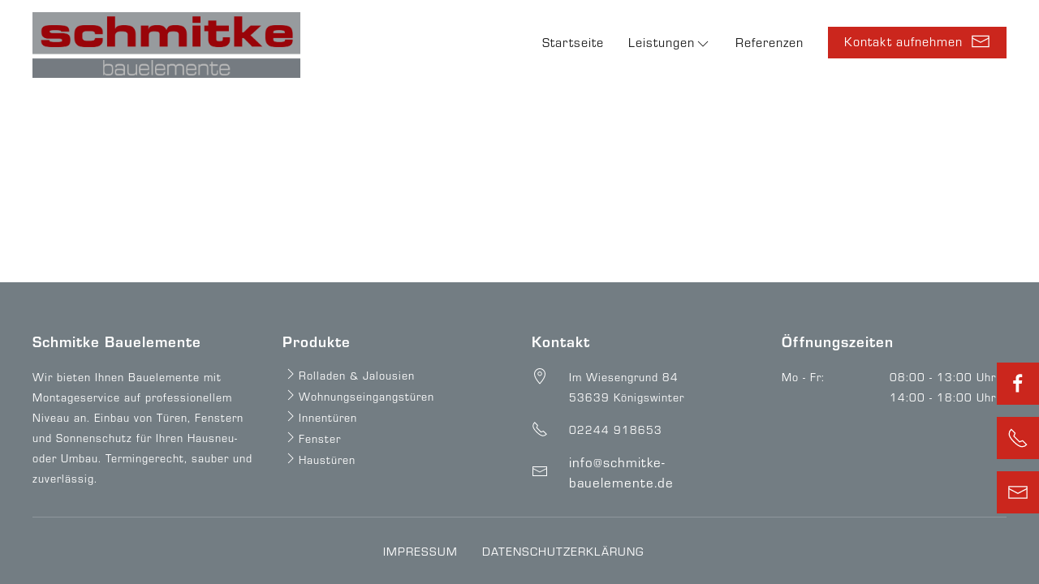

--- FILE ---
content_type: text/css
request_url: https://www.fenster-tueren-schmitke.de/wp-content/themes/webtonia_theme/assets/css/style.css?ver=6.7.4
body_size: 5034
content:
@import url("uikit.min.css");
@import url(https://use.typekit.net/pgs3sfj.css);
.post-edit-link{position:fixed;bottom:0;left:0;padding:30px;background-color:#cb261d;color:#fff}
.uk-container{max-width:1300px}
.uk-navbar-item,.uk-navbar-nav > li > a,.uk-navbar-toggle{min-height:auto}
html{height:100%}
body{min-height:100vh;position:relative;height:100%;display:flex;flex-direction:column;color:#737d83}
main{flex:1}
em{color:#cb261d}
.uk-heading-bullet:before{border-left:5px solid #cb261d}
.uk-section{padding-top:30px;padding-bottom:30px}
@media screen and (min-width:640px){.uk-section{padding-top:30px;padding-bottom:30px}
}
@media screen and (min-width:960px){.uk-section{padding-top:30px;padding-bottom:30px}
}
@media screen and (min-width:1200px){.uk-section{padding-top:80px;padding-bottom:80px}
}
@media screen and (min-width:1600px){.uk-section{padding-top:100px;padding-bottom:100px}
}
.uk-section.white{background-color:#fff}
.uk-section.white p,.uk-section.white li,.uk-section.white strong,.uk-section.white b{color:#363636}
.uk-section.light{background-color:#f9f9f9}
.uk-section.light p,.uk-section.light li,.uk-section.light strong,.uk-section.light b{color:#363636}
.uk-section.dark{background-color:#212121}
.uk-section.dark p,.uk-section.dark li,.uk-section.dark strong,.uk-section.dark b{color:#fff}
.uk-section.primary{background-color:#cb261d;color:#fff}
.uk-section.primary p,.uk-section.primary li,.uk-section.primary strong,.uk-section.primary b{color:#fff}
.uk-section.secondary{background-color:#737d83}
.uk-section.secondary p,.uk-section.secondary li,.uk-section.secondary strong,.uk-section.secondary b{color:#fff}
.uk-overlay.light{background-color:rgba(249, 249, 249, 0.75)}
.uk-overlay.dark{background-color:rgba(33, 33, 33, 0.75)}
.uk-overlay.primary{background-color:rgba(203, 38, 29, 0.75)}
.uk-overlay.secondary{background-color:rgba(115, 125, 131, 0.75)}
.text-light p,.text-light li{color:#fff}
.text-dark p,.text-dark li{color:#363636}
.bg-light{background-color:#f9f9f9}
.bg-light.bg-opacity{background-color:rgba(249, 249, 249, 0.75)}
.bg-dark{background-color:#212121}
.bg-dark.bg-opacity{background-color:rgba(33, 33, 33, 0.75)}
.bg-primary{background-color:#cb261d}
.bg-primary.bg-opacity{background-color:rgba(203, 38, 29, 0.75)}
.bg-secondary{background-color:#737d83}
.bg-secondary.bg-opacity{background-color:rgba(115, 125, 131, 0.75)}
.color-light{color:#fff}
.color-light p,.color-light li{color:#fff}
.color-dark{color:#363636}
.color-dark p,.color-dark li{color:#363636}
.color-primary{color:#cb261d}
.color-primary p,.color-primary li{color:#cb261d}
.color-secondary{color:#737d83}
.color-secondary p,.color-secondary li{color:#737d83}
.box_ratio{position:relative;overflow:hidden;width:100%}
.box_ratio:before{content:"";display:block;padding-top:100%}
.ratio2_1:before{padding-top:50%}
.ratio1_2:before{padding-top:200%}
.ratio4_3:before{padding-top:75%}
.ratio3_1:before{padding-top:33.333%}
.ratio16_9:before{padding-top:56.25%}
.uk-button-primary{background-color:#cb261d}
.uk-button-primary:hover{background-color:#d2423a}
.uk-button-primary:focus,.uk-button-primary:active{background-color:#cb261d}
.uk-button-primary:focus:hover,.uk-button-primary:active:hover{background-color:#d2423a}
.uk-button-secondary{background-color:#737d83}
.uk-button-secondary:hover{background-color:#858e93}
.uk-button-secondary:focus,.uk-button-secondary:active{background-color:#737d83}
.uk-button-secondary:focus:hover,.uk-button-secondary:active:hover{background-color:#858e93}
h1,h2,h3,h4,h5{line-height:1.3}
h1{font-size:22px}
@media screen and (min-width:768px){h1{font-size:36px}
}
h2{font-size:22px}
@media screen and (min-width:768px){h2{font-size:30px}
}
h3{font-size:18px}
@media screen and (min-width:768px){h3{font-size:24px}
}
html,.uk-h1,.uk-h2,.uk-h3,.uk-h4,.uk-h5,.uk-h6,.uk-heading-2xlarge,.uk-heading-large,.uk-heading-medium,.uk-heading-small,.uk-heading-xlarge,h1,h2,h3,h4,h5,h6{font-family:eurostile, sans-serif}
.Subheadline{margin-top:-20px;margin-bottom:40px}
::selection{background-color:#cb261d;color:#fff}
textarea{resize:vertical}
.caldera_ajax_error_block{color:#b94a48}
.caldera-grid label [type="radio"],.caldera-grid label [type="checkbox"]{display:none}
.caldera-grid .radio span:hover,.caldera-grid .radio-inline span:hover,.caldera-grid .checkbox span:hover,.caldera-grid .checkbox-inline span:hover{cursor:pointer}
.caldera-grid .radio span:before,.caldera-grid .checkbox span:before,.caldera-grid .radio-inline span:before,.caldera-grid .checkbox-inline span:before{content:"";border:1px solid #737d83;width:18px;height:18px;position:absolute;left:0;top:20px;background-color:#fff}
.checkbox label{position:relative}
.checkbox label span{padding-left:25px;display:block}
.checkbox label a{color:#cb261d}
.caldera-grid .radio span:before{content:"";color:#737d83;text-align:center;line-height:18px;font-size:18px;border-radius:50%}
.caldera-grid [type=radio]:checked + span:before{content:"\2717"}
.caldera-grid .radio span:hover:before,.caldera-grid .radio-inline span:hover:before{border:1px solid #cb261d}
.caldera-grid .checkbox span:hover:before,.caldera-grid .checkbox-inline span:hover:before{content:"";filter:alpha(opacity=20);
border:1px solid #cb261d}
.caldera-grid [type=checkbox]:checked + span:before{content:"\2713";text-align:center;color:#737d83;font-size:18px;line-height:18px}
.caldera-grid [type=radio]:checked + span:before:hover,.caldera-grid [type=checkbox]:checked + span:before:hover{filter:alpha(opacity=100);
opacity:1}
input[type="email"],input[type="number"],input[type="search"],input[type="text"],input[type="tel"],input[type="url"],input[type="password"],textarea,select,.form-control,.caldera-grid input,.caldera-grid select,.caldera-grid textarea{line-height:1.5 !important;padding:7px;border:1px solid rgba(115, 125, 131, 0.2);
font-size:14px !important}
.caldera-grid .uk-button,.caldera-grid .btn,.btn,.uk-button{display:inline-flex;align-items:center;padding:5px 15px}
.caldera-grid .uk-button .uk-icon,.caldera-grid .btn .uk-icon,.btn .uk-icon,.uk-button .uk-icon{margin-left:10px}
.caldera-grid .uk-button.only-icon .uk-icon,.caldera-grid .btn.only-icon .uk-icon,.btn.only-icon .uk-icon,.uk-button.only-icon .uk-icon{margin-left:0px}
.wt_gallery .img_item{position:relative;overflow:hidden}
.uk-lightbox{background-color:rgba(0, 0, 0, 0.6)}
.uk-lightbox .uk-lightbox-items{max-width:80vw;max-height:80vh;height:100%;width:100%;position:absolute;top:50%;left:50%;transform:translate(-50%, -50%);
overflow:hidden}
.uk-lightbox .uk-lightbox-toolbar,.uk-lightbox .uk-lightbox-button{background-color:rgba(255, 255, 255, 0.7);
color:rgba(0, 0, 0, 0.7)}
.uk-lightbox .uk-lightbox-toolbar-icon{color:rgba(0, 0, 0, 0.7)}
.default_page_headline .imgbox,.default_page_headline .imgbox img{min-height:300px}
.content_text_169.white{background-color:#fff}
.content_text_169.white p{color:#363636}
.content_text_169.light{background-color:#f9f9f9;color:#363636}
.content_text_169.light p{color:#363636}
.content_text_169.dark{background-color:#212121}
.content_text_169.dark p{color:#fff}
.content_text_169.primary{background-color:#cb261d}
.content_text_169.primary p{color:#fff}
.content_text_169.secondary{background-color:#737d83}
.content_text_169.secondary p{color:#fff}
.kontakt_284 p{margin:0}
.kontakt_284 textarea{min-height:120px}
.borlabs_meldung{max-height:300px;min-height:300px;overflow:hidden}
@media screen and (min-width:992px){.borlabs_meldung{max-height:360px;min-height:360px}
}
.borlabs_meldung iframe{width:100%}
.borlabs_meldung ._brlbs-content-blocker ._brlbs-embed{display:block !important}
.borlabs_meldung ._brlbs-content-blocker ._brlbs-embed img{width:100%;margin:0 !important;min-height:500px}
.borlabs_meldung ._brlbs-content-blocker{max-height:300px;min-height:300px;overflow:hidden;display:block;margin:0 !important}
@media screen and (min-width:992px){.borlabs_meldung ._brlbs-content-blocker{max-height:360px;min-height:360px}
}
.borlabs_meldung ._brlbs-content-blocker ._brlbs-embed,.borlabs_meldung ._brlbs-content-blocker ._brlbs-google-maps{max-height:300px;min-height:300px}
@media screen and (min-width:992px){.borlabs_meldung ._brlbs-content-blocker ._brlbs-embed,.borlabs_meldung ._brlbs-content-blocker ._brlbs-google-maps{max-height:360px;min-height:360px}
}
.borlabs_meldung ._brlbs-caption p{color:#fff}
.borlabs_meldung .borlabs-cookie-bct.bc-bct-iframe{max-height:300px !important;min-height:300px !important}
@media screen and (min-width:992px){.borlabs_meldung .borlabs-cookie-bct.bc-bct-iframe{max-height:360px !important;min-height:360px !important}
}
#BorlabsCookieBox h3{font-size:21px !important}
*{-webkit-box-sizing:border-box;-moz-box-sizing:border-box;box-sizing:border-box;outline:none !important}
.teaser_icons_136{text-align:center}
.teaser_icons_136 .overlay{background-color:rgba(0, 0, 0, 0.5);
position:absolute;top:0;right:0;left:0;bottom:0;z-index:1}
.teaser_icons_136 h3{margin:15px 0;color:#fff}
.teaser_icons_136 p{color:#fff}
.teaser_icons_136 .icons{position:absolute;top:0;left:50%;transform:translateX(-50%);
height:100%}
.teaser_icons_136 .box{position:relative;padding:60px 30px;height:100%;overflow:hidden}
.teaser_icons_136 .box_ratio{position:relative;overflow:hidden;width:100%;z-index:2}
.teaser_icons_136 .text{position:relative;z-index:2}
.text_bild_103 .box_img{position:relative;height:100%;overflow:hidden;min-height:300px}
.footer_settings{background-color:#333;padding:30px 0px}
.footer_settings h4,.footer_settings p,.footer_settings a,.footer_settings li{color:#fff}
.footer_settings h4{margin-bottom:20px}
.footer_settings p{font-size:14px;color:#fff}
.footer_settings span svg{color:#fff;margin-top:-7px}
.footer_settings .service_nav .uk-navbar-item,.footer_settings .service_nav .uk-navbar-nav > li > a,.footer_settings .service_nav .uk-navbar-toggle{display:block;justify-content:left;padding:0;text-transform:inherit}
.footer_settings .service_nav .uk-navbar-nav{display:block}
.footer_settings .service_nav .uk-navbar-nav a{width:100%;font-size:14px;position:relative;margin-bottom:5px}
.footer_settings .service_nav .uk-navbar-nav a:hover{text-decoration:none;color:#cb261d}
.footer_settings .kontakt .padding_boxen{padding-top:15px}
.footer_settings .kontakt .padding_boxen p{margin:0}
.footer_settings .kontakt .padding_boxen img{max-width:30px;display:table;margin:0 auto}
.footer_settings .kontakt .padding_boxen:nth-child(2){padding-top:0 !important}
.footer_settings .footer_zeiten{color:#fff}
.footer_settings .footer_zeiten p{color:#fff}
.footer_settings .uk-padding-small{padding:15px 0}
.accordion_358 .uk-accordion-title{padding:10px 15px;background-color:#cb261d;color:#fff}
.accordion_358 .uk-accordion-title:before{background-image:url("data:image/svg+xml;charset=UTF-8,%3Csvg%20width%3D%2213%22%20height%3D%2213%22%20viewBox%3D%220%200%2013%2013%22%20xmlns%3D%22http%3A%2F%2Fwww.w3.org%2F2000%2Fsvg%22%3E%0A%20%20%20%20%3Crect%20fill%3D%22%23fff%22%20width%3D%2213%22%20height%3D%221%22%20x%3D%220%22%20y%3D%226%22%20%2F%3E%0A%20%20%20%20%3Crect%20fill%3D%22%23fff%22%20width%3D%221%22%20height%3D%2213%22%20x%3D%226%22%20y%3D%220%22%20%2F%3E%0A%3C%2Fsvg%3E")}
.accordion_358 .uk-accordion-content{padding:10px 15px;background-color:#f9f9f9;margin:0}
.multi_slider_331 .uk-position-small{margin:0;background-color:rgba(0, 0, 0, 0.4);
transform:translateY(-50%);
padding:15px}
.multi_slider_331 .uk-position-small svg{color:#fff}
.slider_image_366{padding:0}
.slider_image_366 .SlideTitle{text-transform:uppercase;color:#737d83;line-height:1;margin-bottom:10px}
.slider_image_366 .uk-slideshow-items li:before{content:'';position:absolute;top:0;bottom:0;left:0;right:0;z-index:1}
@media screen and (min-width:960px){.slider_image_366 .uk-slideshow-items li:before{top:111px}
}
.slider_image_366 .uk-slideshow-items li .uk-container{z-index:3;position:absolute;top:0;bottom:0;left:0;max-width:1300px;width:100%}
@media screen and (min-width:1380px){.slider_image_366 .uk-slideshow-items li .uk-container{padding:0;transform:translateX(-50%);
left:50%}
}
.slider_image_366 .uk-position-center{z-index:2}
.slider_image_366{overflow:hidden}
.slider_image_366 .uk-slidenav{bottom:inherit;top:calc(50% + 55px);
padding:15px}
.slider_image_366 .box_inner{width:70%;max-width:440px;position:absolute;top:50%;transform:translateY(-50%)}
.slider_image_366 .box_inner .SlideTitle{text-transform:inherit;color:#cb261d;margin-bottom:15px}
@media screen and (min-width:960px){.slider_image_366 .box_inner .SlideTitle{font-size:40px}
}
.slider_image_366 .box_inner p{color:#434343}
@media screen and (min-width:1300px){.slider_image_366 .box_inner p{font-size:19px}
}
.slider_image_366 .box_inner .uk-button{margin-top:10px}
@media screen and (min-width:1300px){.slider_image_366 .box_inner .uk-button{margin-top:30px}
}
.page-id-4 .slider_image_366 .uk-slideshow-items li:before{background:linear-gradient(70deg, rgba(255, 255, 255, 0.8) 80%, transparent 80%, transparent 100%)}
@media screen and (min-width:960px){.page-id-4 .slider_image_366 .uk-slideshow-items li:before{background:linear-gradient(70deg, rgba(255, 255, 255, 0.8) 50%, transparent 50%, transparent 100%);
top:111px}
}
.teaser_image_360 h2{text-align:center}
.teaser_image_360 .overlay_container{background:linear-gradient(to bottom, transparent 0%, rgba(0, 0, 0, 0.07) 30%, rgba(0, 0, 0, 0.65) 100%);
color:#fff}
.teaser_image_360 .text_box{max-width:90%}
.teaser_image_360 a{transition:transform 0.2s;overflow:hidden;border:0;display:block}
.teaser_image_360 h3{margin:0;border:0;transition:transform 0.2s;padding:0;margin-bottom:15px;color:#434343;font-size:18px}
@media screen and (min-width:1200px){.teaser_image_360 h3{font-size:25px}
}
.teaser_image_360 h3:hover{transform:inherit}
.teaser_image_360 h3 .h3_span.uk-first-column{padding:0}
.teaser_image_360 h3 .uk-icon{float:right}
.teaser_image_360 h3 .uk-icon svg{color:#434343}
.teaser_image_360 .uk-background-cover{min-height:500px}
.teaser_image_360 .box{position:absolute;z-index:1;top:auto;left:20px;right:20px;bottom:20px}
@media screen and (min-width:1300px){.teaser_image_360 .box{left:40px;right:40px;bottom:40px}
}
.teaser_image_360 .box .content{padding:0;text-transform:inherit;font-size:16px;color:#434343}
.teaser_image_360 .box p{line-height:17px}
@media screen and (min-width:1300px){.teaser_image_360 .box p{line-height:25px}
}
.teaser_image_360 .ratio4_3::before{padding-top:75%}
@media screen and (min-width:960px){.teaser_image_360 .ratio4_3::before{padding-top:95%}
}
@media screen and (min-width:1300px){.teaser_image_360 .ratio4_3::before{padding-top:75%}
}
.teaser_image_360 .overlay_container{background:-webkit-linear-gradient(transparent 0%, rgba(255, 255, 255, 0.7) 0%, rgba(255, 255, 255, 0.8) 100%);
background:-o-linear-gradient(transparent 0%, rgba(255, 255, 255, 0.7) 0%, rgba(255, 255, 255, 0.8) 100%);
background:linear-gradient(transparent 0%, rgba(255, 255, 255, 0.7) 0%, rgba(255, 255, 255, 0.8) 100%)}
@media screen and (min-width:1200px){.teaser_image_360 .overlay_container{background:-webkit-linear-gradient(transparent 0%, rgba(255, 255, 255, 0.7) 75%, rgba(255, 255, 255, 0.8) 100%);
background:-o-linear-gradient(transparent 0%, rgba(255, 255, 255, 0.7) 75%, rgba(255, 255, 255, 0.8) 100%);
background:linear-gradient(transparent 0%, rgba(255, 255, 255, 0.7) 75%, rgba(255, 255, 255, 0.8) 100%)}
}
.teaser_parallax_147 .uk-container{max-width:1000px;padding:60px 0}
.teaser_parallax_147 .uk-overlay-primary{background:rgba(255, 255, 255, 0.8);
min-height:500px}
.teaser_parallax_147 h2,.teaser_parallax_147 h3{color:#cb261d}
.teaser_parallax_147 a,.teaser_parallax_147 span{color:#737d83;font-size:21px}
.teaser_parallax_147 .uk-button{font-size:16px}
.teaser_parallax_147 .uk-button:hover .uk-icon,.teaser_parallax_147 .uk-button:focus .uk-icon,.teaser_parallax_147 .uk-button:active .uk-icon{color:#cb261d}
.teaser_parallax_147 .uk-button .uk-icon{color:#fff}
.teaser_parallax_147 .uk-button .uk-icon svg{margin-top:-1px}
.teaser_slider_text_398 .uk-slidenav{top:50%;bottom:inherit}
.teaser_slider_text_398 .uk-button{margin-top:20px}
.text_bild_103 .pdf_box{position:absolute;left:20px;bottom:20px;z-index:2}
.text_bild_103 .pdf_box .box{margin-bottom:10px}
.text_bild_103 .pdf_box .box a{font-size:19px}
.text_bild_103 .pdf_box .pdfs{text-align:center}
.text_bild_103 .pdf_box .pdfs span{display:block}
.text_bild_103 .overlay_box:before{content:'';background:linear-gradient(45deg, rgba(255, 255, 255, 0.8) 10%, transparent 60%, transparent 100%);
position:absolute;top:0;bottom:0;left:0;right:0;z-index:1}
.text_bild_103 .uk-button{display:table;margin-top:15px}
.PageHeader{background-color:#fff;padding:10px 0}
.PageHeader .uk-navbar-toggle{background-color:#cb261d;border:0;padding:10px 19px}
.PageHeader .uk-navbar-toggle span{color:#fff}
.PageHeader .uk-navbar-item,.PageHeader .uk-navbar-nav > li > a,.PageHeader .uk-navbar-toggle{height:auto;font-size:1rem;padding:0 15px;color:#363636}
.PageHeader .uk-navbar-item i,.PageHeader .uk-navbar-nav > li > a i,.PageHeader .uk-navbar-toggle i{margin-left:10px}
.PageHeader .uk-navbar-nav > li.highlight > a{padding:5px 20px;background-color:#737d83;color:#fff;margin-left:15px;background-color:#c8663f}
.PageHeader .MainLogo{padding:0}
.PageHeader .MainLogo img{max-width:200px}
.PageHeader .uk-navbar-dropdown{padding:0px;width:inherit}
.PageHeader .uk-navbar-nav > li > a{padding:15px 25px;text-transform:inherit;color:#363636;font-family:eurostile, sans-serif;padding-bottom:0;font-size:15px}
@media screen and (min-width:960px){.PageHeader .uk-navbar-nav > li > a{font-size:17px}
}
.PageHeader .uk-navbar-nav > li > a:hover,.PageHeader .uk-navbar-nav > li > a:focus,.PageHeader .uk-navbar-nav > li > a:active{color:#cb261d}
.PageHeader .uk-navbar-nav > li:last-child a{padding-right:0px}
.PageHeader .uk-navbar-nav > .current-menu-ancestor a,.PageHeader .uk-navbar-nav > .current_page_item a,.PageHeader .uk-navbar-nav > .current-page-ancestor a,.PageHeader .uk-navbar-nav > .current-menu-parent a{color:#cb261d}
.PageHeader .uk-navbar-nav .uk-nav > li > a{padding:10px 15px;text-transform:inherit;color:#363636}
.PageHeader .uk-navbar-nav .uk-nav > .current_page_item a,.PageHeader .uk-navbar-nav .uk-nav > .current-menu-parent a{color:#cb261d !important}
.PageHeader .uk-subnav-divider .uk-icon{margin-right:5px}
.PageHeader .uk-subnav-divider .uk-icon:last-child{margin-right:0}
.uk-offcanvas-bar button:after{display:none}
.uk-offcanvas-bar .uk-active a{color:#cb261d}
.uk-offcanvas-bar .uk-active ul li.uk-active a{color:#cb261d}
.uk-offcanvas-bar .uk-active ul li a{color:#fff}
.PageHeader{width:100%;z-index:5;padding-top:15px;padding-bottom:15px;background-color:rgba(255, 255, 255, 0.8)}
@media screen and (min-width:960px){.PageHeader{position:fixed}
}
.PageHeader.uk-sticky-fixed{background:rgba(255, 255, 255, 0.8)}
.PageHeader .uk-navbar-container{background:transparent}
.PageHeader .uk-navbar-item,.PageHeader .uk-navbar-nav > li > a,.PageHeader .uk-navbar-toggle{height:auto;font-size:16px;padding:10px 15px;color:#bababa}
.PageHeader .uk-navbar-item i,.PageHeader .uk-navbar-nav > li > a i,.PageHeader .uk-navbar-toggle i{margin-left:10px}
.PageHeader .MainLogo{padding:0}
.PageHeader .MainLogo img{max-width:150px}
@media screen and (min-width:960px){.PageHeader .MainLogo img{max-width:330px}
}
.PageHeader .uk-navbar-dropdown{padding:0px;width:inherit}
.PageHeader .uk-navbar-nav > li a{padding:11px 15px 17px 15px;text-transform:inherit;color:#212121;font-family:eurostile, sans-serif;line-height:16px}
.PageHeader .uk-navbar-nav > li a:hover,.PageHeader .uk-navbar-nav > li a:focus,.PageHeader .uk-navbar-nav > li a:active{color:#cb261d}
.PageHeader .uk-navbar-nav > li a .uk-icon{max-height:16px;overflow:hidden}
.PageHeader .uk-navbar-nav > li.highlight a{background-color:#cb261d;color:#fff;padding:10px 20px 13px 20px}
.PageHeader .uk-navbar-nav > li.highlight a .uk-icon{margin-left:10px;line-height:1;overflow:inherit}
.PageHeader .uk-navbar-nav > li.highlight a .uk-icon svg{margin-top:-5px}
.PageHeader .uk-navbar-nav > .current-menu-ancestor a,.PageHeader .uk-navbar-nav > .current_page_item a,.PageHeader .uk-navbar-nav > .current-page-ancestor a,.PageHeader .uk-navbar-nav > .current-menu-parent a{color:#cb261d}
.PageHeader .uk-navbar-nav .uk-nav > li > a{padding:10px 15px;text-transform:inherit;color:#363636}
.PageHeader .uk-navbar-nav .uk-nav > .current_page_item a,.PageHeader .uk-navbar-nav .uk-nav > .current-menu-parent a{color:#cb261d !important}
.PageHeader .uk-subnav-divider{margin-bottom:15px}
.PageHeader .uk-subnav-divider .uk-icon{margin-right:5px}
.PageHeader .uk-subnav-divider .uk-icon:last-child{margin-right:0}
.uk-offcanvas-bar button:after{display:none}
.uk-offcanvas-bar .uk-active a{color:#cb261d}
.uk-offcanvas-bar .uk-active ul li.uk-active a{color:#cb261d}
.uk-offcanvas-bar .uk-active ul li a{color:#fff}
.uk-offcanvas-bar .uk-nav > li:last-child > a .uk-icon{margin-left:10px}
.footer_settings{background-color:#333;padding:30px 0px}
.footer_settings h4,.footer_settings p,.footer_settings a,.footer_settings li{color:#fff}
.footer_settings h4{margin-bottom:20px}
.footer_settings p{font-size:14px;color:#fff}
.footer_settings span svg{color:#fff;margin-top:-7px}
.footer_settings .service_nav .uk-navbar-item,.footer_settings .service_nav .uk-navbar-nav > li > a,.footer_settings .service_nav .uk-navbar-toggle{display:block;justify-content:left;padding:0;text-transform:inherit}
.footer_settings .service_nav .uk-navbar-nav{display:block}
.footer_settings .service_nav .uk-navbar-nav a{width:100%;font-size:14px;position:relative;margin-bottom:5px}
.footer_settings .service_nav .uk-navbar-nav a:hover{text-decoration:none;color:#cb261d}
.footer_settings .kontakt .padding_boxen{padding-top:15px}
.footer_settings .kontakt .padding_boxen p{margin:0}
.footer_settings .kontakt .padding_boxen img{max-width:30px;display:table;margin:0 auto}
.footer_settings .kontakt .padding_boxen:nth-child(2){padding-top:0 !important}
.footer_settings .footer_zeiten{color:#fff}
.footer_settings .footer_zeiten p{color:#fff}
.footer_settings .uk-padding-small{padding:15px 0}
.fixed_sidebar_420{position:fixed;top:75%;right:0px;transform:translateY(-50%);
z-index:9;display:none}
@media screen and (min-width:1200px){.fixed_sidebar_420{display:block}
}
.fixed_sidebar_420 ul{padding:0px}
.fixed_sidebar_420 ul li{list-style:none;margin-bottom:5px}
@media screen and (min-width:1200px){.fixed_sidebar_420 ul li{margin:15px;margin-right:0}
}
.fixed_sidebar_420 ul li .icon{display:block;cursor:pointer;position:relative}
.fixed_sidebar_420 ul li .icon .uk-icon{background-color:#cb261d;border-radius:0px;position:relative;z-index:5;color:#fff;font-size:21px;padding:13px}
.fixed_sidebar_420 ul li .icon .uk-icon:before{position:absolute;top:50%;left:50%;transform:translate(-50%, -50%)}
.fixed_sidebar_420 ul li .icon .uk-icon:hover{color:#fff;background-color:#737d83}
.fixed_sidebar_420 ul li .icon .titel{position:absolute;background-color:#cb261d;color:#fff;white-space:nowrap;padding:11px 0px;border-radius:0px;top:0px;right:50px;-webkit-transition:all 0.2s ease-in-out;-moz-transition:all 0.2s ease-in-out;-o-transition:all 0.2s ease-in-out;transition:all 0.2s ease-in-out;width:0px;overflow:hidden;z-index:4;font-size:18px;height:52px}
.fixed_sidebar_420 ul li .icon:hover .titel{width:auto;padding:11px 70px}
.fixed_sidebar_420 ul li .icon:hover i{background-color:#737d83}
.footer_settings{margin:0;background-color:#737d83;padding:30px 0}
@media screen and (min-width:1200px){.footer_settings{padding:60px 0 30px 0}
}
.footer_settings .uk-navbar-nav > li:first-child a{padding-left:0}
.footer_settings .uk-navbar-item,.footer_settings .uk-navbar-nav > li > a,.footer_settings .uk-navbar-toggle{color:#fff;font-family:eurostile, sans-serif}
.footer_settings .uk-navbar-item:hover,.footer_settings .uk-navbar-nav > li > a:hover,.footer_settings .uk-navbar-toggle:hover,.footer_settings .uk-navbar-item:focus,.footer_settings .uk-navbar-nav > li > a:focus,.footer_settings .uk-navbar-toggle:focus,.footer_settings .uk-navbar-item:active,.footer_settings .uk-navbar-nav > li > a:active,.footer_settings .uk-navbar-toggle:active{color:#cb261d}
.footer_settings hr{border-top:1px solid rgba(255, 255, 255, 0.2);
margin:30px 0}
.footer_settings li,.footer_settings a,.footer_settings p{letter-spacing:1px}
.footer_settings h3{color:#fff;font-size:19px}
.footer_settings a:hover,.footer_settings a:focus,.footer_settings a:active{color:#cb261d}
.footer_settings .uk-navbar-nav{display:block}
@media screen and (min-width:400px){.footer_settings .uk-navbar-nav{display:flex}
}
section ul{margin:15px 0}
section ul li{font-size:15px}
@media screen and (min-width:960px){section ul li{font-size:17px}
}
.uk-slidenav{margin:0;padding:15px;background-color:rgba(255, 255, 255, 0.7);
top:50%;transform:translateY(-50%) !important;bottom:auto}
.uk-h1,.uk-h2,.uk-h3,.uk-h4,.uk-h5,.uk-h6,.uk-heading-2xlarge,.uk-heading-large,.uk-heading-medium,.uk-heading-small,.uk-heading-xlarge,h1,h2,h3,h4,h5,h6{color:#cb261d;margin-top:0;margin-bottom:20px;font-weight:600;font-family:eurostile, sans-serif}
.ctcc-inner{display:block !important}
@media screen and (min-width:960px){.ctcc-inner{display:flex !important}
}
h1{font-size:22px}
@media screen and (min-width:960px){h1{font-size:36px}
}
h2{font-size:22px}
@media screen and (min-width:960px){h2{font-size:30px}
}
h3{font-size:18px}
@media screen and (min-width:768px){h3{font-size:24px}
}
address,dl,fieldset,figure,ol,p,pre,ul,* + address,* + dl,* + fieldset,* + figure,* + ol,* + p,* + pre,* + ul{margin:0px}
p{line-height:25px;color:#434343;margin:0 0 15px 0;font-weight:300;font-size:15px}
@media screen and (min-width:960px){p{font-size:17px}
}
p:last-child{margin:0px}
.strong,strong,b{font-weight:700;font-family:eurostile, sans-serif}
a{-webkit-transition:all 0.2s ease-in-out;-moz-transition:all 0.2s ease-in-out;-o-transition:all 0.2s ease-in-out;transition:all 0.2s ease-in-out}
a{color:#cb261d;text-decoration:none;display:inline-block}
a:hover,a:focus,a:active{color:#737d83;text-decoration:none !important}
.btn,button,.uk-button,.uk-button-primary,.uk-overlay-primary .uk-button-primary,input[type="submit"],input[type="reset"],input[type="button"]{-webkit-transition:all 0.2s ease-in-out;-moz-transition:all 0.2s ease-in-out;-o-transition:all 0.2s ease-in-out;transition:all 0.2s ease-in-out;border:1px solid #cb261d;color:#fff;background-color:#cb261d;padding:10px 25px;font-weight:400;border-radius:0px;line-height:inherit;text-transform:inherit;font-size:15px}
@media screen and (min-width:960px){.btn,button,.uk-button,.uk-button-primary,.uk-overlay-primary .uk-button-primary,input[type="submit"],input[type="reset"],input[type="button"]{font-size:17px}
}
.btn:hover,button:hover,.uk-button:hover,.uk-button-primary:hover,.uk-overlay-primary .uk-button-primary:hover,input[type="submit"]:hover,input[type="reset"]:hover,input[type="button"]:hover,.btn:focus,button:focus,.uk-button:focus,.uk-button-primary:focus,.uk-overlay-primary .uk-button-primary:focus,input[type="submit"]:focus,input[type="reset"]:focus,input[type="button"]:focus,.btn:active,button:active,.uk-button:active,.uk-button-primary:active,.uk-overlay-primary .uk-button-primary:active,input[type="submit"]:active,input[type="reset"]:active,input[type="button"]:active{color:#cb261d;background-color:transparent;border-color:#cb261d;background-image:none}
a:focus{outline:none}
body,html{font-weight:300;font-family:eurostile, sans-serif;color:#010101;letter-spacing:1px;font-size:15px}
@media screen and (min-width:960px){body,html{font-size:17px}
}
.uk-heading-bullet:before{border-left:5px solid #cb261d}
::selection{background-color:#cb261d;color:#fff}
input[type="email"],input[type="number"],input[type="search"],input[type="text"],input[type="tel"],input[type="url"],input[type="password"],textarea,select,.form-control{-webkit-appearance:none;margin:0;-moz-appearance:textfield;max-width:100%;min-width:100%;width:100%;border:1px solid #d2423a !important;height:40px;padding:6px 12px;font-size:14px;line-height:1.42857;color:#555;background-color:#fff;background-image:none;border-radius:0px;box-shadow:0px 1px 1px rgba(0, 0, 0, 0.075) inset;transition:border-color 0.15s ease-in-out 0s, box-shadow 0.15s ease-in-out 0s}
input[type="email"]:focus,input[type="number"]:focus,input[type="search"]:focus,input[type="text"]:focus,input[type="tel"]:focus,input[type="url"]:focus,input[type="password"]:focus,textarea:focus,select:focus,.form-control:focus{border-color:#cb261d;outline:0px none;box-shadow:0px 1px 1px rgba(0, 0, 0, 0.075) inset, 0px 0px 8px rgba(102, 175, 233, 0.6)}
textarea{min-height:100px}
.caldera_ajax_error_block{color:#b94a48}
.btn-default,button,input[type="submit"],input[type="reset"],input[type="button"]{padding:7px 25px}
.home .default_page_headline{background-color:transparent;padding-bottom:0}
.home .default_page_headline h1,.home .default_page_headline h1 span{font-weight:600}
.home .content_text_169{padding-top:30px;position:relative;padding-bottom:0}
.default_page_headline{background-color:#f0f0f0}
@media screen and (min-width:1200px){.default_page_headline{padding:60px 0}
}
.text_bild_103 .box_img{-webkit-box-shadow:0px 0px 7px 0px rgba(0, 0, 0, 0.2);
-moz-box-shadow:0px 0px 7px 0px rgba(0, 0, 0, 0.2);
box-shadow:0px 0px 7px 0px rgba(0, 0, 0, 0.2)}
@media screen and (min-width:960px){#legal-page-template{padding-top:100px}
}
@media screen and (min-width:1200px){#legal-page-template{padding-top:130px}
}
